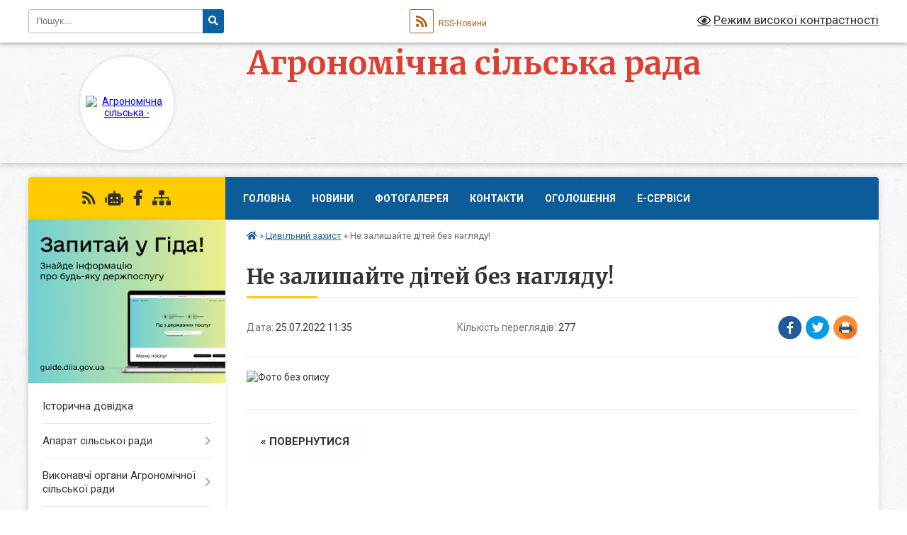

--- FILE ---
content_type: text/html; charset=UTF-8
request_url: https://agronomichna-gromada.gov.ua/news/1658738144/
body_size: 12313
content:
<!DOCTYPE html>
<html lang="uk">
<head>
	<!--[if IE]><meta http-equiv="X-UA-Compatible" content="IE=edge"><![endif]-->
	<meta charset="utf-8">
	<meta name="viewport" content="width=device-width, initial-scale=1">
	<!--[if IE]><script>
		document.createElement('header');
		document.createElement('nav');
		document.createElement('main');
		document.createElement('section');
		document.createElement('article');
		document.createElement('aside');
		document.createElement('footer');
		document.createElement('figure');
		document.createElement('figcaption');
	</script><![endif]-->
	<title>Не залишайте дітей без нагляду! | Агрономічна сільська рада .</title>
	<meta name="description" content="">
	<meta name="keywords" content="Не, залишайте, дітей, без, нагляду!, |, Агрономічна, сільська, рада, .">

	
		<meta property="og:image" content="https://rada.info/upload/users_files/04525998/7e45a49d956eb4e303a7ecb7337b353a.jpg">
	<meta property="og:image:width" content="1755">
	<meta property="og:image:height" content="2481">
			<meta property="og:title" content="Не залишайте дітей без нагляду!">
				<meta property="og:type" content="article">
	<meta property="og:url" content="https://agronomichna-gromada.gov.ua/news/1658738144/">
		
		<link rel="apple-touch-icon" sizes="57x57" href="https://gromada.org.ua/apple-icon-57x57.png">
	<link rel="apple-touch-icon" sizes="60x60" href="https://gromada.org.ua/apple-icon-60x60.png">
	<link rel="apple-touch-icon" sizes="72x72" href="https://gromada.org.ua/apple-icon-72x72.png">
	<link rel="apple-touch-icon" sizes="76x76" href="https://gromada.org.ua/apple-icon-76x76.png">
	<link rel="apple-touch-icon" sizes="114x114" href="https://gromada.org.ua/apple-icon-114x114.png">
	<link rel="apple-touch-icon" sizes="120x120" href="https://gromada.org.ua/apple-icon-120x120.png">
	<link rel="apple-touch-icon" sizes="144x144" href="https://gromada.org.ua/apple-icon-144x144.png">
	<link rel="apple-touch-icon" sizes="152x152" href="https://gromada.org.ua/apple-icon-152x152.png">
	<link rel="apple-touch-icon" sizes="180x180" href="https://gromada.org.ua/apple-icon-180x180.png">
	<link rel="icon" type="image/png" sizes="192x192"  href="https://gromada.org.ua/android-icon-192x192.png">
	<link rel="icon" type="image/png" sizes="32x32" href="https://gromada.org.ua/favicon-32x32.png">
	<link rel="icon" type="image/png" sizes="96x96" href="https://gromada.org.ua/favicon-96x96.png">
	<link rel="icon" type="image/png" sizes="16x16" href="https://gromada.org.ua/favicon-16x16.png">
	<link rel="manifest" href="https://gromada.org.ua/manifest.json">
	<meta name="msapplication-TileColor" content="#ffffff">
	<meta name="msapplication-TileImage" content="https://gromada.org.ua/ms-icon-144x144.png">
	<meta name="theme-color" content="#ffffff">
	
	
		<meta name="robots" content="">
	
	<link rel="preconnect" href="https://fonts.googleapis.com">
	<link rel="preconnect" href="https://fonts.gstatic.com" crossorigin>
	<link href="https://fonts.googleapis.com/css?family=Merriweather:400i,700|Roboto:400,400i,700,700i&amp;subset=cyrillic-ext" rel="stylesheet">

    <link rel="preload" href="https://cdnjs.cloudflare.com/ajax/libs/font-awesome/5.9.0/css/all.min.css" as="style">
	<link rel="stylesheet" href="https://cdnjs.cloudflare.com/ajax/libs/font-awesome/5.9.0/css/all.min.css" integrity="sha512-q3eWabyZPc1XTCmF+8/LuE1ozpg5xxn7iO89yfSOd5/oKvyqLngoNGsx8jq92Y8eXJ/IRxQbEC+FGSYxtk2oiw==" crossorigin="anonymous" referrerpolicy="no-referrer" />
	
	
    <link rel="preload" href="//gromada.org.ua/themes/ukraine/css/styles_vip.css?v=3.38" as="style">
	<link rel="stylesheet" href="//gromada.org.ua/themes/ukraine/css/styles_vip.css?v=3.38">
	
	<link rel="stylesheet" href="//gromada.org.ua/themes/ukraine/css/103138/theme_vip.css?v=1769143429">
	
		<!--[if lt IE 9]>
	<script src="https://oss.maxcdn.com/html5shiv/3.7.2/html5shiv.min.js"></script>
	<script src="https://oss.maxcdn.com/respond/1.4.2/respond.min.js"></script>
	<![endif]-->
	<!--[if gte IE 9]>
	<style type="text/css">
		.gradient { filter: none; }
	</style>
	<![endif]-->

</head>
<body class="">

	<a href="#top_menu" class="skip-link link" aria-label="Перейти до головного меню (Alt+1)" accesskey="1">Перейти до головного меню (Alt+1)</a>
	<a href="#left_menu" class="skip-link link" aria-label="Перейти до бічного меню (Alt+2)" accesskey="2">Перейти до бічного меню (Alt+2)</a>
    <a href="#main_content" class="skip-link link" aria-label="Перейти до головного вмісту (Alt+3)" accesskey="3">Перейти до текстового вмісту (Alt+3)</a>

	

		<div id="all_screen">

						<section class="search_menu">
				<div class="wrap">
					<div class="row">
						<div class="grid-25 fl">
							<form action="https://agronomichna-gromada.gov.ua/search/" class="search">
								<input type="text" name="q" value="" placeholder="Пошук..." aria-label="Введіть пошукову фразу" required>
								<button type="submit" name="search" value="y" aria-label="Натисніть, щоб здійснити пошук"><i class="fa fa-search"></i></button>
							</form>
							<a id="alt_version_eye" href="#" title="Режим високої контрастності" onclick="return set_special('1c795591d891afa3ef67eb726ca0591c503824df');"><i class="far fa-eye"></i></a>
						</div>
						<div class="grid-75">
							<div class="row">
								<div class="grid-25" style="padding-top: 13px;">
									<div id="google_translate_element"></div>
								</div>
								<div class="grid-25" style="padding-top: 13px;">
									<a href="https://gromada.org.ua/rss/103138/" class="rss" title="RSS-стрічка"><span><i class="fa fa-rss"></i></span> RSS-Новини</a>
								</div>
								<div class="grid-50 alt_version_block">

									<div class="alt_version">
										<a href="#" class="set_special_version" onclick="return set_special('1c795591d891afa3ef67eb726ca0591c503824df');"><i class="far fa-eye"></i> Режим високої контрастності</a>
									</div>

								</div>
								<div class="clearfix"></div>
							</div>
						</div>
						<div class="clearfix"></div>
					</div>
				</div>
			</section>
			
			<header>
				<div class="wrap">
					<div class="row">

						<div class="grid-25 logo fl">
							<a href="https://agronomichna-gromada.gov.ua/" id="logo" class="form_2">
								<img src="https://rada.info/upload/users_files/04525998/gerb/iC_1.png" alt="Агрономічна сільська - ">
							</a>
						</div>
						<div class="grid-75 title fr">
							<div class="slogan_1">Агрономічна сільська рада</div>
							<div class="slogan_2">.</div>
						</div>
						<div class="clearfix"></div>

					</div>
					
										
				</div>
			</header>

			<div class="wrap">
				<section class="middle_block">

					<div class="row">
						<div class="grid-75 fr">
							<nav class="main_menu" id="top_menu">
								<ul>
																		<li class="">
										<a href="https://agronomichna-gromada.gov.ua/main/">Головна</a>
																													</li>
																		<li class="">
										<a href="https://agronomichna-gromada.gov.ua/news/">Новини</a>
																													</li>
																		<li class="">
										<a href="https://agronomichna-gromada.gov.ua/photo/">Фотогалерея</a>
																													</li>
																		<li class="">
										<a href="https://agronomichna-gromada.gov.ua/feedback/">Контакти</a>
																													</li>
																		<li class="">
										<a href="https://agronomichna-gromada.gov.ua/kartka-gromadi-09-50-09-23-12-2020/">Оголошення</a>
																													</li>
																		<li class="">
										<a href="https://agronomichna-gromada.gov.ua/eservisi-13-13-59-16-01-2021/">Е-Сервіси</a>
																													</li>
																										</ul>

								<button class="menu-button" id="open-button" tabindex="-1"><i class="fas fa-bars"></i> Меню сайту</button>

							</nav>
							
							<div class="clearfix"></div>

														<section class="bread_crumbs">
								<div xmlns:v="http://rdf.data-vocabulary.org/#"><a href="https://agronomichna-gromada.gov.ua/" title="Головна сторінка"><i class="fas fa-home"></i></a> &raquo; <a href="https://agronomichna-gromada.gov.ua/civilnij-zahist-10-51-47-25-02-2021/" aria-current="page">Цивільний захист</a>  &raquo; <span>Не залишайте дітей без нагляду!</span></div>
							</section>
							
							<main id="main_content">

																											<h1>Не залишайте дітей без нагляду!</h1>


<div class="row">
	<div class="grid-30 one_news_date">
		Дата: <span>25.07.2022 11:35</span>
	</div>
	<div class="grid-30 one_news_count">
		Кількість переглядів: <span>277</span>
	</div>
		<div class="grid-30 one_news_socials">
		<button class="social_share" data-type="fb" aria-label="Поширити у Фейсбук"><img src="//gromada.org.ua/themes/ukraine/img/share/fb.png" alt="Іконка Facebook"></button>
		<button class="social_share" data-type="tw" aria-label="Поширити в Tweitter"><img src="//gromada.org.ua/themes/ukraine/img/share/tw.png" alt="Іконка Twitter"></button>
		<button class="print_btn" onclick="window.print();" aria-label="Надрукувати статтю"><img src="//gromada.org.ua/themes/ukraine/img/share/print.png" alt="Значок принтера"></button>
	</div>
		<div class="clearfix"></div>
</div>

<hr>

<p><img alt="Фото без опису"  alt="" src="https://rada.info/upload/users_files/04525998/7e45a49d956eb4e303a7ecb7337b353a.jpg" /></p>
<div class="clearfix"></div>

<hr>



<p><a href="https://agronomichna-gromada.gov.ua/civilnij-zahist-10-51-47-25-02-2021/" class="btn btn-grey">&laquo; повернутися</a></p>																	
							</main>
						</div>
						<div class="grid-25 fl">

							<div class="project_name">
								<a href="https://gromada.org.ua/rss/103138/" rel="nofollow" target="_blank" title="RSS-стрічка новин сайту"><i class="fas fa-rss"></i></a>
																<a href="https://agronomichna-gromada.gov.ua/feedback/#chat_bot" title="Наша громада в смартфоні"><i class="fas fa-robot"></i></a>
																																<a href="https://www.facebook.com/%D0%90%D0%B3%D1%80%D0%BE%D0%BD%D0%BE%D0%BC%D1%96%D1%87%D0%BD%D0%B0-%D1%81%D1%96%D0%BB%D1%8C%D1%81%D1%8C%D0%BA%D0%B0-%D1%80%D0%B0%D0%B4%D0%B0-104034061884000" rel="nofollow" target="_blank" title="Приєднуйтесь до нас у Facebook"><i class="fab fa-facebook-f"></i></a>																								<a href="https://agronomichna-gromada.gov.ua/sitemap/" title="Мапа сайту"><i class="fas fa-sitemap"></i></a>
							</div>
														<aside class="left_sidebar">
							
																<div class="diia_guide">
									<a href="https://guide.diia.gov.ua/" rel="nofollow" target="_blank" title="Посилання на Гіда з державних послуг"><img src="https://gromada.org.ua/upload/diia_guide.jpg" alt="Гід державних послуг"></a>
								</div>
								
																<nav class="sidebar_menu" id="left_menu">
									<ul>
																				<li class="">
											<a href="https://agronomichna-gromada.gov.ua/istorichna-dovidka-21-27-15-08-12-2020/">Історична довідка</a>
																																</li>
																				<li class=" has-sub">
											<a href="https://agronomichna-gromada.gov.ua/aparat-silskoi-radi-14-15-09-04-01-2021/">Апарат сільської ради</a>
																						<button onclick="return show_next_level(this);" aria-label="Показати підменю"></button>
																																	<i class="fa fa-chevron-right"></i>
											<ul>
																								<li class="">
													<a href="https://agronomichna-gromada.gov.ua/silskij-golova-15-02-05-04-01-2021/">Сільський голова</a>
																																						</li>
																								<li class="">
													<a href="https://agronomichna-gromada.gov.ua/zastupnik-silskogo-golovi-15-02-30-04-01-2021/">Заступник сільського голови</a>
																																						</li>
																								<li class="">
													<a href="https://agronomichna-gromada.gov.ua/kerujucha-spravami-vikonavchogo-komitetu-15-03-44-04-01-2021/">Керуюча справами виконавчого комітету</a>
																																						</li>
																								<li class="">
													<a href="https://agronomichna-gromada.gov.ua/sekretar-15-03-59-04-01-2021/">Секретар</a>
																																						</li>
																								<li class="">
													<a href="https://agronomichna-gromada.gov.ua/viddil-zvitnosti-ta-kontrolju-21-51-40-11-08-2021/">Відділ звітності та контролю</a>
																																						</li>
																								<li class="">
													<a href="https://agronomichna-gromada.gov.ua/juridichnij-viddil-12-09-21-21-09-2021/">Відділ юридичного та організаційного забезпечення</a>
																																						</li>
																								<li class="">
													<a href="https://agronomichna-gromada.gov.ua/viddil-komunalnoi-vlasnosti-ta-zemelnih-vidnosin-15-29-22-15-09-2021/">Земельний відділ</a>
																																						</li>
																								<li class="">
													<a href="https://agronomichna-gromada.gov.ua/viddil-organizacijnogo-ta-informacijnogo-zabezpechennya-13-41-33-24-09-2021/">Сектор інформаційної роботи</a>
																																						</li>
																																			</ul>
																					</li>
																				<li class=" has-sub">
											<a href="https://agronomichna-gromada.gov.ua/vikonavchi-organi-agronomichnoi-silskoi-radi-10-32-23-08-02-2021/">Виконавчі органи Агрономічної сільської ради</a>
																						<button onclick="return show_next_level(this);" aria-label="Показати підменю"></button>
																																	<i class="fa fa-chevron-right"></i>
											<ul>
																								<li class=" has-sub">
													<a href="https://agronomichna-gromada.gov.ua/centr-nadannya-socialnih-poslug-agronomichnoi-silskoi-radi-16-41-42-01-04-2021/">Центр надання соціальних послуг Агрономічної сільської ради</a>
																										<button onclick="return show_next_level(this);" aria-label="Показати підменю"></button>
																																							<i class="fa fa-chevron-right"></i>
													<ul>
																												<li><a href="https://agronomichna-gromada.gov.ua/viddilennya-socialnogo-obslugovuvannya-vdoma-cnsp-10-23-22-06-04-2021/">Відділення соціального обслуговування вдома ЦНСП</a></li>
																												<li><a href="https://agronomichna-gromada.gov.ua/viddilennya-socialnoi-roboti-u-gromadi-centru-nadannya-socialnih-poslug-agronomichnoi-silskoi-radi-13-47-20-08-04-2021/">Відділення соціальної роботи у громаді Центру надання соціальних послуг Агрономічної сільської ради</a></li>
																																									</ul>
																									</li>
																								<li class="">
													<a href="https://agronomichna-gromada.gov.ua/viddil-zhitlovokomunalnogo-gospodarstva-transportu-ta-blagoustroju-20-36-17-02-07-2021/">Відділ житлово-комунального господарства, транспорту та благоустрою</a>
																																						</li>
																								<li class="">
													<a href="https://agronomichna-gromada.gov.ua/sluzhba-u-spravah-ditej-11-18-42-19-05-2021/">Служба у справах дітей</a>
																																						</li>
																								<li class="">
													<a href="https://agronomichna-gromada.gov.ua/finansovij-viddil-23-29-20-12-09-2021/">Фінансовий відділ</a>
																																						</li>
																								<li class=" has-sub">
													<a href="https://agronomichna-gromada.gov.ua/viddil-osviti-molodi-sportu-kulturi-ta-turizmu-agronomichnoi-silskoi-radi-23-38-56-12-09-2021/">Відділ освіти, молоді, спорту, культури та туризму Агрономічної сільської ради</a>
																										<button onclick="return show_next_level(this);" aria-label="Показати підменю"></button>
																																							<i class="fa fa-chevron-right"></i>
													<ul>
																												<li><a href="https://agronomichna-gromada.gov.ua/centr-kulturi-ta-dozvillya-agronomichnoi-silskoi-radi-10-52-09-30-09-2021/">Центр культури та дозвілля Агрономічної сільської ради</a></li>
																																									</ul>
																									</li>
																								<li class="">
													<a href="https://agronomichna-gromada.gov.ua/viddil-arhitekturi-ta-prostorovogo-rozvitku-11-58-42-21-09-2021/">Відділ архітектури та просторового розвитку</a>
																																						</li>
																								<li class="">
													<a href="https://agronomichna-gromada.gov.ua/viddil-socialnogo-zahistu-naselennya-praci-ta-ohoroni-zdorov’ya-10-32-06-30-09-2021/">Відділ соціального захисту населення, праці та охорони здоров’я</a>
																																						</li>
																																			</ul>
																					</li>
																				<li class="">
											<a href="https://agronomichna-gromada.gov.ua/deputati-13-51-22-04-12-2020/">Депутати</a>
																																</li>
																				<li class="">
											<a href="https://agronomichna-gromada.gov.ua/vikonavchij-komitet-14-01-45-04-12-2020/">Виконавчий комітет</a>
																																</li>
																				<li class=" has-sub">
											<a href="https://agronomichna-gromada.gov.ua/centr-nadannya-administrativnih-poslug-15-08-26-04-01-2021/">Центр надання адміністративних послуг</a>
																						<button onclick="return show_next_level(this);" aria-label="Показати підменю"></button>
																																	<i class="fa fa-chevron-right"></i>
											<ul>
																								<li class="">
													<a href="https://agronomichna-gromada.gov.ua/polozhennya-pro-centr-nadannya-administrativnih-poslug-13-41-28-05-02-2021/">Положення про Центр надання адміністративних послуг</a>
																																						</li>
																								<li class="">
													<a href="https://agronomichna-gromada.gov.ua/reglament-centru-nadannya-administrativnih-poslug-14-01-30-05-02-2021/">Регламент Центру надання адміністративних послуг</a>
																																						</li>
																																			</ul>
																					</li>
																				<li class=" has-sub">
											<a href="https://agronomichna-gromada.gov.ua/komunalne-pidpriemstvo-bohonichanka-16-39-48-31-03-2025/">Комунальне підприємство "Бохоничанка"</a>
																						<button onclick="return show_next_level(this);" aria-label="Показати підменю"></button>
																																	<i class="fa fa-chevron-right"></i>
											<ul>
																								<li class="">
													<a href="https://agronomichna-gromada.gov.ua/dokumenti-komunalnogo-pidpriemstva-17-08-23-03-04-2025/">Документи комунального підприємства</a>
																																						</li>
																																			</ul>
																					</li>
																				<li class=" has-sub">
											<a href="https://agronomichna-gromada.gov.ua/arhiv-dokumentiv-23-44-15-05-12-2020/">Архів документів по 2020 рік</a>
																						<button onclick="return show_next_level(this);" aria-label="Показати підменю"></button>
																																	<i class="fa fa-chevron-right"></i>
											<ul>
																								<li class="">
													<a href="https://agronomichna-gromada.gov.ua/rishennya-sesii-7go-sklikannya-23-44-52-05-12-2020/">Рішення сесії 7-го скликання</a>
																																						</li>
																								<li class="">
													<a href="https://agronomichna-gromada.gov.ua/rishennya-8go-sklikannya-17-03-13-17-06-2021/">Рішення сесії 8-го скликання</a>
																																						</li>
																																			</ul>
																					</li>
																				<li class="">
											<a href="https://agronomichna-gromada.gov.ua/vibori-12-59-32-06-01-2021/">Вибори</a>
																																</li>
																				<li class="">
											<a href="https://agronomichna-gromada.gov.ua/docs/">Офіційні документи</a>
																																</li>
																				<li class="">
											<a href="https://agronomichna-gromada.gov.ua/vijskovij-oblik-22-01-07-08-01-2021/">Військовий облік</a>
																																</li>
																				<li class="active">
											<a href="https://agronomichna-gromada.gov.ua/civilnij-zahist-10-51-47-25-02-2021/">Цивільний захист</a>
																																</li>
																				<li class="">
											<a href="https://agronomichna-gromada.gov.ua/vidpovidi-na-elektronni-peticii-15-13-01-15-02-2021/">Відповіді на електронні петиції</a>
																																</li>
																				<li class=" has-sub">
											<a href="https://agronomichna-gromada.gov.ua/podilska-zorya-16-36-41-25-02-2021/">Подільська Зоря</a>
																						<button onclick="return show_next_level(this);" aria-label="Показати підменю"></button>
																																	<i class="fa fa-chevron-right"></i>
											<ul>
																								<li class="">
													<a href="https://agronomichna-gromada.gov.ua/vipusk-№8-vid-25022021-r-16-49-48-25-02-2021/">Випуск №8 від 25.02.2021 р.</a>
																																						</li>
																								<li class="">
													<a href="https://agronomichna-gromada.gov.ua/vipusk-№9-vid-04032021r-12-26-51-05-03-2021/">Випуск №9 від 04.03.2021р.</a>
																																						</li>
																								<li class="">
													<a href="https://agronomichna-gromada.gov.ua/vipusk-№10-vid-11032021-r-09-16-33-02-04-2021/">Випуск №10 від 11.03.2021 р.</a>
																																						</li>
																								<li class="">
													<a href="https://agronomichna-gromada.gov.ua/vipusk-№11-vid-1803221-r-12-25-16-19-03-2021/">Випуск №11 від 18.03.221 р.</a>
																																						</li>
																								<li class="">
													<a href="https://agronomichna-gromada.gov.ua/vipusk-№12-16-48-52-01-04-2021/">Випуск №12 від 25.03.2021 р.</a>
																																						</li>
																								<li class="">
													<a href="https://agronomichna-gromada.gov.ua/vipusk-№13-vid-01042021-r-16-59-45-01-04-2021/">Випуск №13 від 01.04.2021 р.</a>
																																						</li>
																								<li class="">
													<a href="https://agronomichna-gromada.gov.ua/vipusk-№14-vid-08042021-r-10-44-06-08-04-2021/">Випуск №14 від 08.04.2021 р.</a>
																																						</li>
																								<li class="">
													<a href="https://agronomichna-gromada.gov.ua/vipusk-№15-vid-15042021-r-14-02-19-15-04-2021/">Випуск №15 від 15.04.2021 р.</a>
																																						</li>
																								<li class="">
													<a href="https://agronomichna-gromada.gov.ua/vipusk-№16-vid-22042021-r-20-11-42-23-04-2021/">Випуск №16 від 22.04.2021 р.</a>
																																						</li>
																								<li class="">
													<a href="https://agronomichna-gromada.gov.ua/vipusk-№17-vid-29042021-r-15-00-51-29-04-2021/">Випуск №17 від 29.04.2021 р.</a>
																																						</li>
																								<li class="">
													<a href="https://agronomichna-gromada.gov.ua/vipusk-№18-vid-06052021-r-14-41-24-06-05-2021/">Випуск №18 від 06.05.2021 р.</a>
																																						</li>
																								<li class="">
													<a href="https://agronomichna-gromada.gov.ua/vipusk-№19-vid-13052021-r-09-59-21-13-05-2021/">Випуск №19 від 13.05.2021 р.</a>
																																						</li>
																								<li class="">
													<a href="https://agronomichna-gromada.gov.ua/vipusk-№20-vid-20-travnya-2021-r-20-22-49-30-05-2021/">Випуск №20 від 20 травня 2021 р.</a>
																																						</li>
																								<li class="">
													<a href="https://agronomichna-gromada.gov.ua/vipusk-№21-vid-27-travnya-2021-r-20-31-12-30-05-2021/">Випуск №21 від 27 травня 2021 р.</a>
																																						</li>
																								<li class="">
													<a href="https://agronomichna-gromada.gov.ua/vipusk-№22-vid-03062021-r-19-53-26-03-06-2021/">Випуск №22 від 03.06.2021 р.</a>
																																						</li>
																								<li class="">
													<a href="https://agronomichna-gromada.gov.ua/vipusk-№23-vid-10062021-r-14-37-31-10-06-2021/">Випуск №23 від 10.06.2021 р.</a>
																																						</li>
																								<li class="">
													<a href="https://agronomichna-gromada.gov.ua/vipusk-№24-vid-17062021-r-14-25-55-17-06-2021/">Випуск №24 від 17.06.2021 р.</a>
																																						</li>
																								<li class="">
													<a href="https://agronomichna-gromada.gov.ua/vipusk-№26-vid-01072021-r-09-19-19-02-07-2021/">Випуск №26 від 01.07.2021 р.</a>
																																						</li>
																																			</ul>
																					</li>
																				<li class="">
											<a href="https://agronomichna-gromada.gov.ua/go-agronomichne-bez-korupciigromadskij-kontrol-14-13-41-15-03-2021/">ГО "АГРОНОМІЧНЕ БЕЗ КОРУПЦІЇ.ГРОМАДСЬКИЙ КОНТРОЛЬ"</a>
																																</li>
																				<li class="">
											<a href="https://agronomichna-gromada.gov.ua/konkurs-na-vakantni-posadi-11-13-04-02-03-2021/">Вакансії</a>
																																</li>
																				<li class=" has-sub">
											<a href="https://agronomichna-gromada.gov.ua/regulyatorna-politika-20-05-01-23-04-2021/">Регуляторна діяльність</a>
																						<button onclick="return show_next_level(this);" aria-label="Показати підменю"></button>
																																	<i class="fa fa-chevron-right"></i>
											<ul>
																								<li class="">
													<a href="https://agronomichna-gromada.gov.ua/podatki-i-zbori-11-45-55-26-04-2021/">Податки і збори</a>
																																						</li>
																								<li class="">
													<a href="https://agronomichna-gromada.gov.ua/regulyatorni-akti-11-46-35-26-04-2021/">Регуляторні акти</a>
																																						</li>
																								<li class=" has-sub">
													<a href="https://agronomichna-gromada.gov.ua/plan-diyalnosti-z-pidgotovki-regulyatornih-aktiv-15-10-44-12-05-2022/">План діяльності з підготовки регуляторних актів</a>
																										<button onclick="return show_next_level(this);" aria-label="Показати підменю"></button>
																																							<i class="fa fa-chevron-right"></i>
													<ul>
																												<li><a href="https://agronomichna-gromada.gov.ua/2021-rik-15-14-55-12-05-2022/">2021 рік</a></li>
																												<li><a href="https://agronomichna-gromada.gov.ua/2022-rik-15-17-22-12-05-2022/">2022 рік</a></li>
																																									</ul>
																									</li>
																								<li class="">
													<a href="https://agronomichna-gromada.gov.ua/povidomlennya-pro-opriljudnennya-proektiv-regulyatornih-aktiv-15-40-13-12-05-2022/">Повідомлення про оприлюднення проектів регуляторних актів</a>
																																						</li>
																								<li class="">
													<a href="https://agronomichna-gromada.gov.ua/perelik-dijuchih-regulyatornih-aktiv-15-41-22-12-05-2022/">Перелік діючих регуляторних актів</a>
																																						</li>
																								<li class="">
													<a href="https://agronomichna-gromada.gov.ua/strukturnij-pidrozdil-yakij-vikonue-funkcii-schodo-zdijsnennya-derzhavnoi-regulyatornoi-politiki-11-19-08-17-05-2022/">Структурний підрозділ, який виконує функції щодо здійснення державної регуляторної політики</a>
																																						</li>
																								<li class="">
													<a href="https://agronomichna-gromada.gov.ua/informaciya-pro-zdijsnennya-regulyatornoi-diyalnosti-analitichni-materiali-11-23-18-17-05-2022/">Інформація про здійснення регуляторної діяльності, аналітичні матеріали</a>
																																						</li>
																								<li class="">
													<a href="https://agronomichna-gromada.gov.ua/proekti-regulyatornih-aktiv-analizi-regulyatornogo-vplivu-11-29-15-17-05-2022/">Проєкти регуляторних актів, аналізи регуляторного впливу</a>
																																						</li>
																																			</ul>
																					</li>
																				<li class=" has-sub">
											<a href="https://agronomichna-gromada.gov.ua/postijni-komisii-agronomichnoi-silskoi-radi-14-43-37-21-04-2021/">Постійні комісії Агрономічної сільської ради</a>
																						<button onclick="return show_next_level(this);" aria-label="Показати підменю"></button>
																																	<i class="fa fa-chevron-right"></i>
											<ul>
																								<li class=" has-sub">
													<a href="https://agronomichna-gromada.gov.ua/z-pitan-planuvannya-finansiv-bjudzhetu-ta-socialnoekonomichnogo-rozvitku-14-44-46-21-04-2021/">З питань планування, фінансів, бюджету та соціально-економічного розвитку</a>
																										<button onclick="return show_next_level(this);" aria-label="Показати підменю"></button>
																																							<i class="fa fa-chevron-right"></i>
													<ul>
																												<li><a href="https://agronomichna-gromada.gov.ua/protokoli-komisii-12-35-45-22-07-2021/">Протоколи комісії</a></li>
																																									</ul>
																									</li>
																								<li class=" has-sub">
													<a href="https://agronomichna-gromada.gov.ua/z-gumanitarnih-pitan-osviti-kulturi-sportu-duhovnogo-rozvitku-molodizhnoi-politiki-ohoroni-zdorov’ya-materinstva-ditinstva-ta-socialnogo-z-14-45-27-21/">З гуманітарних питань: освіти, культури, спорту, духовного розвитку, молодіжної політики, охорони здоров’я, материнства, дитинства та соціального захисту населення</a>
																										<button onclick="return show_next_level(this);" aria-label="Показати підменю"></button>
																																							<i class="fa fa-chevron-right"></i>
													<ul>
																												<li><a href="https://agronomichna-gromada.gov.ua/protokoli-komisii-15-56-07-29-06-2021/">Протоколи комісії</a></li>
																																									</ul>
																									</li>
																								<li class=" has-sub">
													<a href="https://agronomichna-gromada.gov.ua/z-pitan-prav-ljudini-zakonnosti-deputatskoi-diyalnosti-etiki-ta-reglamentu-radi-14-46-10-21-04-2021/">З питань прав людини, законності депутатської діяльності, етики та регламенту ради</a>
																										<button onclick="return show_next_level(this);" aria-label="Показати підменю"></button>
																																							<i class="fa fa-chevron-right"></i>
													<ul>
																												<li><a href="https://agronomichna-gromada.gov.ua/protokoli-komisii-16-12-08-29-06-2021/">Протоколи комісії</a></li>
																																									</ul>
																									</li>
																								<li class=" has-sub">
													<a href="https://agronomichna-gromada.gov.ua/z-pitan-zemelnih-vidnosin-prirodokoristuvannya-planuvannya-teritorij-budivnictva-arhitekturi-blagoustroju-zhitlovokomunalnogo-gospodarstva-t-14-47-47-/">З питань земельних відносин, природокористування, планування територій, будівництва, архітектури, благоустрою, житлово-комунального господарства, транспорту та комунальної власності</a>
																										<button onclick="return show_next_level(this);" aria-label="Показати підменю"></button>
																																							<i class="fa fa-chevron-right"></i>
													<ul>
																												<li><a href="https://agronomichna-gromada.gov.ua/protokoli-komisii-17-12-06-29-06-2021/">Протоколи комісії</a></li>
																																									</ul>
																									</li>
																																			</ul>
																					</li>
																				<li class="">
											<a href="https://agronomichna-gromada.gov.ua/generalnij-plan-09-45-01-28-07-2021/">Генеральний план</a>
																																</li>
																				<li class=" has-sub">
											<a href="https://agronomichna-gromada.gov.ua/strategiya-gromadi-21-58-25-14-07-2021/">Стратегія громади</a>
																						<button onclick="return show_next_level(this);" aria-label="Показати підменю"></button>
																																	<i class="fa fa-chevron-right"></i>
											<ul>
																								<li class="">
													<a href="https://agronomichna-gromada.gov.ua/tehnichni-zavdannya-12-44-51-16-09-2021/">Технічні завдання до Плану реалізації Стратегії розвитку Агрономічної ТГ на 2022-2024 роки</a>
																																						</li>
																																			</ul>
																					</li>
																				<li class=" has-sub">
											<a href="https://agronomichna-gromada.gov.ua/bjudzhet-15-34-39-02-09-2021/">Бюджет</a>
																						<button onclick="return show_next_level(this);" aria-label="Показати підменю"></button>
																																	<i class="fa fa-chevron-right"></i>
											<ul>
																								<li class="">
													<a href="https://agronomichna-gromada.gov.ua/bjudzhet-2021-rik-14-11-52-11-05-2022/">Бюджет 2021 рік</a>
																																						</li>
																								<li class="">
													<a href="https://agronomichna-gromada.gov.ua/vikonannya-bjudzhetu-za-2022-rik-17-00-24-05-05-2022/">Бюджет 2022 рік</a>
																																						</li>
																								<li class=" has-sub">
													<a href="https://agronomichna-gromada.gov.ua/bjudzhet-2023-15-20-34-19-12-2022/">Бюджет 2023</a>
																										<button onclick="return show_next_level(this);" aria-label="Показати підменю"></button>
																																							<i class="fa fa-chevron-right"></i>
													<ul>
																												<li><a href="https://agronomichna-gromada.gov.ua/pasporti-bjudzhetnih-program-09-06-53-31-01-2023/">Паспорти бюджетних програм</a></li>
																												<li><a href="https://agronomichna-gromada.gov.ua/bjudzhetni-zapiti-2023-15-21-18-19-12-2022/">Бюджетні запити 2023</a></li>
																																									</ul>
																									</li>
																								<li class=" has-sub">
													<a href="https://agronomichna-gromada.gov.ua/bjudzhet-2024-12-14-58-03-01-2024/">Бюджет 2024</a>
																										<button onclick="return show_next_level(this);" aria-label="Показати підменю"></button>
																																							<i class="fa fa-chevron-right"></i>
													<ul>
																												<li><a href="https://agronomichna-gromada.gov.ua/bjudzhetni-zapiti-2024-12-54-28-03-01-2024/">Бюджетні запити 2024</a></li>
																												<li><a href="https://agronomichna-gromada.gov.ua/pasporti-bjudzhetnih-program-10-56-26-15-02-2024/">Паспорти бюджетних програм</a></li>
																												<li><a href="https://agronomichna-gromada.gov.ua/bjudzhet-2025-15-15-14-27-01-2025/">Бюджет 2025</a></li>
																																									</ul>
																									</li>
																								<li class=" has-sub">
													<a href="https://agronomichna-gromada.gov.ua/2025-rik-15-41-07-27-01-2025/">Бюджет 2025 рік</a>
																										<button onclick="return show_next_level(this);" aria-label="Показати підменю"></button>
																																							<i class="fa fa-chevron-right"></i>
													<ul>
																												<li><a href="https://agronomichna-gromada.gov.ua/bjudzhetni-zapiti-2025-15-11-25-14-03-2025/">Бюджетні запити 2025</a></li>
																												<li><a href="https://agronomichna-gromada.gov.ua/pasporti-bjudzhetnih-program-2025-15-11-57-14-03-2025/">Паспорти бюджетних програм 2025</a></li>
																																									</ul>
																									</li>
																								<li class=" has-sub">
													<a href="https://agronomichna-gromada.gov.ua/bjudzhet-2026-16-41-17-17-11-2025/">Бюджет 2026</a>
																										<button onclick="return show_next_level(this);" aria-label="Показати підменю"></button>
																																							<i class="fa fa-chevron-right"></i>
													<ul>
																												<li><a href="https://agronomichna-gromada.gov.ua/prognoz-bjudzhetu-20262028-15-42-47-15-12-2025/">Прогноз бюджету 2026-2028</a></li>
																												<li><a href="https://agronomichna-gromada.gov.ua/pasporti-bjudzhetnih-program-2026-15-43-21-15-12-2025/">Паспорти бюджетних програм 2026</a></li>
																												<li><a href="https://agronomichna-gromada.gov.ua/bjudzhetni-zapiti-2026-09-44-06-02-12-2025/">Бюджетні запити 2026</a></li>
																																									</ul>
																									</li>
																																			</ul>
																					</li>
																				<li class="">
											<a href="https://agronomichna-gromada.gov.ua/onlajntranslyacii-zasidan-sesij-12-40-53-25-01-2022/">Онлайн-трансляції засідань сесій та комісій</a>
																																</li>
																				<li class="">
											<a href="https://agronomichna-gromada.gov.ua/kolektivni-dogovori-11-41-49-21-02-2022/">Колективні договори</a>
																																</li>
																				<li class="">
											<a href="https://agronomichna-gromada.gov.ua/komisiya-z-pokraschennya-poslug-centralizovanogo-vodopostachannya-ta-vodovidvedennya-na-teritorii-agronomichnoi-silskoi-radi-17-19-29-12-01-2022/">Комісія з покращення послуг централізованого водопостачання та водовідведення на території Агрономічної сільської ради</a>
																																</li>
																				<li class="">
											<a href="https://agronomichna-gromada.gov.ua/zapobigannya-ta-protidiya-domashnomu-nasilstvu-14-48-47-24-01-2023/">Запобігання та протидія домашньому насильству</a>
																																</li>
																				<li class="">
											<a href="https://agronomichna-gromada.gov.ua/informaciya-dlya-vpo-10-51-59-09-08-2023/">Інформація для ВПО</a>
																																</li>
																				<li class="">
											<a href="https://agronomichna-gromada.gov.ua/mistobudivna-diyalnist-11-14-17-15-11-2023/">Містобудівна діяльність</a>
																																</li>
																				<li class="">
											<a href="https://agronomichna-gromada.gov.ua/evidnovlennya-11-49-30-15-08-2025/">єВідновлення</a>
																																</li>
																				<li class="">
											<a href="https://agronomichna-gromada.gov.ua/turistichni-rodzinki-gromadi-10-39-45-03-04-2024/">Цікаві туристичні місця в громаді</a>
																																</li>
																				<li class="">
											<a href="https://agronomichna-gromada.gov.ua/voni-zaginuli-za-ukrainu-12-29-41-26-03-2024/">Вони загинули за Україну</a>
																																</li>
																				<li class=" has-sub">
											<a href="https://agronomichna-gromada.gov.ua/gromadskij-bjudzhet-20-36-03-22-05-2025/">Громадський бюджет</a>
																						<button onclick="return show_next_level(this);" aria-label="Показати підменю"></button>
																																	<i class="fa fa-chevron-right"></i>
											<ul>
																								<li class="">
													<a href="https://agronomichna-gromada.gov.ua/normativna-baza-21-15-37-22-05-2025/">Нормативна база</a>
																																						</li>
																								<li class="">
													<a href="https://agronomichna-gromada.gov.ua/etapi-gromadskogo-bjudzhetu-21-39-15-22-05-2025/">Етапи Громадського бюджету</a>
																																						</li>
																								<li class="">
													<a href="https://agronomichna-gromada.gov.ua/parametri-gromadskogo-bjudzhetu-21-40-16-22-05-2025/">Параметри Громадського бюджету</a>
																																						</li>
																								<li class="">
													<a href="https://agronomichna-gromada.gov.ua/komisiya-z-pitan-gromadskogo-bjudzhetu-21-58-31-22-05-2025/">Комісія з питань Громадського бюджету</a>
																																						</li>
																								<li class="">
													<a href="https://agronomichna-gromada.gov.ua/punkt-suprovodu-gromadskogo-bjudzhetu-22-02-30-22-05-2025/">Пункт супроводу громадського бюджету</a>
																																						</li>
																								<li class="">
													<a href="https://agronomichna-gromada.gov.ua/poryadok-pidgotovki-proektiv-22-16-26-22-05-2025/">Порядок підготовки проєктів</a>
																																						</li>
																								<li class="">
													<a href="https://agronomichna-gromada.gov.ua/proekti-yaki-dopuscheno-do-golosuvannya-22-04-45-22-05-2025/">Проєкти, які допущено до голосування</a>
																																						</li>
																								<li class="">
													<a href="https://agronomichna-gromada.gov.ua/novini-22-05-01-22-05-2025/">Новини</a>
																																						</li>
																																			</ul>
																					</li>
																				<li class="">
											<a href="https://agronomichna-gromada.gov.ua/go-yavir-12-57-36-02-01-2024/">ГО "ЯВІР"</a>
																																</li>
																				<li class="">
											<a href="https://agronomichna-gromada.gov.ua/legendi-nashogo-kraju-16-56-44-28-01-2025/">Легенди нашого краю</a>
																																</li>
																													</ul>
								</nav>

																	<div class="petition_block">

	<div class="petition_title">Публічні закупівлі</div>

		<p><a href="https://agronomichna-gromada.gov.ua/prozorro/" title="Прозорро - публічні закупівлі"><img src="//gromada.org.ua/themes/ukraine/img/prozorro_logo.png?v=2025" alt="Банер Прозорро"></a></p>
	
		<p><a href="https://agronomichna-gromada.gov.ua/openbudget/" title="Відкритий бюджет - структура річного бюджету громади"><img src="//gromada.org.ua/themes/ukraine/img/openbudget_logo.png?v=2025" alt="OpenBudget - логотип"></a></p>
	
	
</div>								
																	<div class="petition_block">
	
	<div class="petition_title">Особистий кабінет користувача</div>

		<div class="alert alert-warning">
		Ви не авторизовані. Для того, щоб мати змогу створювати або підтримувати петиції<br>
		<a href="#auth_petition" class="open-popup add_petition btn btn-yellow btn-small btn-block" style="margin-top: 10px;"><i class="fa fa-user"></i> авторизуйтесь</a>
	</div>
		
			<div class="petition_title">Система петицій</div>
		
					<div class="none_petition">Немає петицій, за які можна голосувати</div>
							<p style="margin-bottom: 10px;"><a href="https://agronomichna-gromada.gov.ua/all_petitions/" class="btn btn-grey btn-small btn-block"><i class="fas fa-clipboard-list"></i> Всі петиції (23)</a></p>
				
		
	
</div>
								
								
								
								
																<div id="banner_block">

									<p><a rel="nofollow" href="https://www.president.gov.ua/" target="_blank"><img alt="Фото без опису" src="https://rada.info/upload/users_files/04525998/c716f2e7ff6291d3c770a81f833efd46.jpg" style="width: 264px; height: 149px; float: left; margin: 1px; border-width: 1px; border-style: solid;" /></a></p>

<p>&nbsp;</p>

<p>&nbsp;</p>

<p>&nbsp;</p>

<p>&nbsp;</p>

<p>&nbsp;</p>

<p><a rel="nofollow" href="https://www.kmu.gov.ua/" target="_blank"><img alt="Фото без опису" src="https://rada.info/upload/users_files/04525998/1dbde87ab581a555d7560201800e4174.jpg" style="float: left; width: 264px; height: 126px; margin: 1px; border-width: 1px; border-style: solid;" /></a></p>

<p>&nbsp;</p>

<p>&nbsp;</p>

<p>&nbsp;</p>

<p>&nbsp;</p>

<p><a rel="nofollow" href="http://www.auc.org.ua/" target="_blank"><img alt="Фото без опису" src="https://rada.info/upload/users_files/04525998/201b44047e83e5163b3f8988ca5ec2d1.jpg" style="float: left; width: 264px; height: 148px; margin: 0px;" /></a></p>

<p>&nbsp;</p>

<p>&nbsp;</p>

<p>&nbsp;</p>

<p>&nbsp;</p>

<p>&nbsp;</p>

<p><a rel="nofollow" href="https://moz.gov.ua/" target="_blank"><img alt="Фото без опису" src="https://rada.info/upload/users_files/04525998/6eeff765997d5c67b35fa5f8666c75aa.png" style="float: left; width: 264px; height: 139px; margin: 1px; border-width: 1px; border-style: solid;" /></a></p>

<p>&nbsp;</p>

<p>&nbsp;</p>

<p>&nbsp;</p>

<p>&nbsp;</p>

<p>&nbsp;</p>

<p><a rel="nofollow" href="https://www.facebook.com/pfvinobl" target="_blank"><img alt="ГОЛОВНЕ УПРАВЛІННЯ ПЕНСІЙНОГО ФОНДУ УКРАЇНИ У ВІННИЦЬКІЙ ОБЛАСТІ" src="https://rada.info/upload/users_files/04525998/4778cfb1bbbbd37e7e701606f270db88.jpg" style="width: 264px; height: 121px;" /></a></p>
									<div class="clearfix"></div>

									<!-- Google tag (gtag.js) -->
<script async src="https://www.googletagmanager.com/gtag/js?id=G-9QLJM83H8J"></script>
<script>
  window.dataLayer = window.dataLayer || [];
  function gtag(){dataLayer.push(arguments);}
  gtag('js', new Date());

  gtag('config', 'G-9QLJM83H8J');
</script>
									<div class="clearfix"></div>

								</div>
								
							</aside>
						</div>
						<div class="clearfix"></div>
					</div>

					
				</section>

			</div>

			<section class="footer_block">
				<div class="mountains">
				<div class="wrap">
					<div class="other_projects">
						<a href="https://gromada.org.ua/" target="_blank" rel="nofollow"><img src="https://rada.info/upload/footer_banner/b_gromada_new.png" alt="Веб-сайти для громад України - GROMADA.ORG.UA"></a>
						<a href="https://rda.org.ua/" target="_blank" rel="nofollow"><img src="https://rada.info/upload/footer_banner/b_rda_new.png" alt="Веб-сайти для районних державних адміністрацій України - RDA.ORG.UA"></a>
						<a href="https://rayrada.org.ua/" target="_blank" rel="nofollow"><img src="https://rada.info/upload/footer_banner/b_rayrada_new.png" alt="Веб-сайти для районних рад України - RAYRADA.ORG.UA"></a>
						<a href="https://osv.org.ua/" target="_blank" rel="nofollow"><img src="https://rada.info/upload/footer_banner/b_osvita_new.png?v=1" alt="Веб-сайти для відділів освіти та освітніх закладів - OSV.ORG.UA"></a>
						<a href="https://gromada.online/" target="_blank" rel="nofollow"><img src="https://rada.info/upload/footer_banner/b_other_new.png" alt="Розробка офіційних сайтів державним організаціям"></a>
					</div>
					<div class="under_footer">
						Агрономічна громада - 2020-2026 &copy; Весь контент доступний за ліцензією <a href="https://creativecommons.org/licenses/by/4.0/deed.uk" target="_blank" rel="nofollow">Creative Commons Attribution 4.0 International License</a>, якщо не зазначено інше.
					</div>
				</div>
				</div>
			</section>

			<footer>
				<div class="wrap">
					<div class="row">
						<div class="grid-25 socials">
							<a href="https://gromada.org.ua/rss/103138/" rel="nofollow" target="_blank" title="RSS-стрічка"><i class="fas fa-rss"></i></a>							
														<a href="https://agronomichna-gromada.gov.ua/feedback/#chat_bot" title="Наша громада в смартфоні"><i class="fas fa-robot"></i></a>
														<i class="fab fa-twitter"></i>							<i class="fab fa-instagram"></i>							<a href="https://www.facebook.com/%D0%90%D0%B3%D1%80%D0%BE%D0%BD%D0%BE%D0%BC%D1%96%D1%87%D0%BD%D0%B0-%D1%81%D1%96%D0%BB%D1%8C%D1%81%D1%8C%D0%BA%D0%B0-%D1%80%D0%B0%D0%B4%D0%B0-104034061884000" rel="nofollow" target="_blank" title="Ми у Фейсбук"><i class="fab fa-facebook-f"></i></a>							<i class="fab fa-youtube"></i>							<i class="fab fa-telegram"></i>						</div>
						<div class="grid-25 admin_auth_block">
														<a href="#auth_block" class="open-popup"><i class="fa fa-lock"></i> Вхід для <u>адміністратора</u></a>
													</div>
						<div class="grid-25">
							<div class="school_ban">
								<div class="row">
									<div class="grid-50" style="text-align: right;"><a href="https://gromada.org.ua/" target="_blank" rel="nofollow"><img src="//gromada.org.ua/gromada_orgua_88x31.png" alt="Gromada.org.ua - веб сайти діючих громад України"></a></div>
									<div class="grid-50 last"><a href="#get_gromada_ban" class="open-popup get_gromada_ban">Показати код для<br><u>вставки на сайт</u></a></div>
									<div class="clearfix"></div>
								</div>
							</div>
						</div>
						<div class="grid-25 developers">
							Розробка порталу: <br>
							<a href="https://vlada.ua/propozytsiyi/propozitsiya-gromadam/" target="_blank">&laquo;Vlada.ua&raquo;&trade;</a>
						</div>
						<div class="clearfix"></div>
					</div>
				</div>
			</footer>

		</div>





<script type="text/javascript" src="//gromada.org.ua/themes/ukraine/js/jquery-3.6.0.min.js"></script>
<script type="text/javascript" src="//gromada.org.ua/themes/ukraine/js/jquery-migrate-3.3.2.min.js"></script>
<script type="text/javascript" src="//gromada.org.ua/themes/ukraine/js/flickity.pkgd.min.js"></script>
<script type="text/javascript" src="//gromada.org.ua/themes/ukraine/js/flickity-imagesloaded.js"></script>
<script type="text/javascript">
	$(document).ready(function(){
		$(".main-carousel .carousel-cell.not_first").css("display", "block");
	});
</script>
<script type="text/javascript" src="//gromada.org.ua/themes/ukraine/js/icheck.min.js"></script>
<script type="text/javascript" src="//gromada.org.ua/themes/ukraine/js/superfish.min.js?v=2"></script>



<script type="text/javascript" src="//gromada.org.ua/themes/ukraine/js/functions_unpack.js?v=2.34"></script>
<script type="text/javascript" src="//gromada.org.ua/themes/ukraine/js/hoverIntent.js"></script>
<script type="text/javascript" src="//gromada.org.ua/themes/ukraine/js/jquery.magnific-popup.min.js"></script>
<script type="text/javascript" src="//gromada.org.ua/themes/ukraine/js/jquery.mask.min.js"></script>


	

<script type="text/javascript" src="//translate.google.com/translate_a/element.js?cb=googleTranslateElementInit"></script>
<script type="text/javascript">
	function googleTranslateElementInit() {
		new google.translate.TranslateElement({
			pageLanguage: 'uk',
			includedLanguages: 'de,en,es,fr,pl,hu,bg,ro,da,lt',
			layout: google.translate.TranslateElement.InlineLayout.SIMPLE,
			gaTrack: true,
			gaId: 'UA-71656986-1'
		}, 'google_translate_element');
	}
</script>

<script>
  (function(i,s,o,g,r,a,m){i["GoogleAnalyticsObject"]=r;i[r]=i[r]||function(){
  (i[r].q=i[r].q||[]).push(arguments)},i[r].l=1*new Date();a=s.createElement(o),
  m=s.getElementsByTagName(o)[0];a.async=1;a.src=g;m.parentNode.insertBefore(a,m)
  })(window,document,"script","//www.google-analytics.com/analytics.js","ga");

  ga("create", "UA-71656986-1", "auto");
  ga("send", "pageview");

</script>

<script async
src="https://www.googletagmanager.com/gtag/js?id=UA-71656986-2"></script>
<script>
   window.dataLayer = window.dataLayer || [];
   function gtag(){dataLayer.push(arguments);}
   gtag("js", new Date());

   gtag("config", "UA-71656986-2");
</script>




<div style="display: none;">
								<div id="get_gromada_ban" class="dialog-popup s">
    <h4>Код для вставки на сайт</h4>
    <div class="form-group">
        <img src="//gromada.org.ua/gromada_orgua_88x31.png">
    </div>
    <div class="form-group">
        <textarea id="informer_area" class="form-control"><a href="https://gromada.org.ua/" target="_blank"><img src="https://gromada.org.ua/gromada_orgua_88x31.png" alt="Gromada.org.ua - веб сайти діючих громад України" /></a></textarea>
    </div>
</div>			<div id="auth_block" class="dialog-popup s">

    <h4>Вхід для адміністратора</h4>
    <form action="//gromada.org.ua/n/actions/" method="post">
		
		
        
        <div class="form-group">
            <label class="control-label" for="login">Логін: <span>*</span></label>
            <input type="text" class="form-control" name="login" id="login" value="" required>
        </div>
        <div class="form-group">
            <label class="control-label" for="password">Пароль: <span>*</span></label>
            <input type="password" class="form-control" name="password" id="password" value="" required>
        </div>
		
        <div class="form-group">
			
            <input type="hidden" name="object_id" value="103138">
			<input type="hidden" name="back_url" value="https://agronomichna-gromada.gov.ua/news/1658738144/">
			
            <button type="submit" class="btn btn-yellow" name="pAction" value="login_as_admin_temp">Авторизуватись</button>
        </div>

    </form>

</div>


			
						
													<div id="auth_petition" class="dialog-popup s">

    <h4>Авторизація в системі електронних петицій</h4>
    <form action="//gromada.org.ua/n/actions/" method="post">

	
        
        <div class="form-group">
            <label class="control-label" for="petition_login">Email: <span>*</span></label>
            <input type="email" class="form-control" name="petition_login" id="petition_login" value="" autocomplete="off" required>
        </div>
        <div class="form-group">
            <label class="control-label" for="petition_password">Пароль: <span>*</span></label>
            <input type="password" class="form-control" name="petition_password" id="petition_password" value="" autocomplete="off" required>
        </div>
	
        <div class="form-group">
			
            <input type="hidden" name="gromada_id" value="103138">
			<input type="hidden" name="back_url" value="https://agronomichna-gromada.gov.ua/news/1658738144/">
			
            <input type="hidden" name="petition_id" value="">
            <button type="submit" class="btn btn-yellow" name="pAction" value="login_as_petition">Авторизуватись</button>
        </div>
					<div class="form-group" style="display:flex;align-items:center;justify-content:center;">
				Авторизація <a style="margin-left:15px;" class="open-popup" href="#auth_warning"><img src="https://gromada.org.ua/upload/id_gov_ua_diia.svg" style="height: 30px;"></a>
			</div>
		
    </form>

</div>


							<div id="auth_warning" class="dialog-popup">

    <h4 style="color: #cf0e0e;">УВАГА!</h4>
    
	<p>Шановні користувачі нашого сайту. В процесі авторизації будуть використані і опубліковані Ваші:</p>
	<p><b style="color: #cf0e0e;">Прізвище</b>, <b style="color: #cf0e0e;">ім'я</b> та <b style="color: #cf0e0e;">по батькові</b>, <b style="color: #cf0e0e;">Email</b>, а також <b style="color: #cf0e0e;">регіон прописки</b>.</p>
	<p>Решта персональних даних не будуть зберігатися і не можуть бути використані без Вашого відома.</p>
	
	<div class="form-group" style="text-align:center;">
		<span style="margin-left:15px;" class="write_state_for_diia btn btn-yellow" data-state="74a1196d28688d6678fb9a576b4658c8" data-link="https://id.gov.ua/?response_type=code&state=74a1196d28688d6678fb9a576b4658c8&scope=&client_id=2d8f2c60fbdf11f7b2eb6097262f5ded&redirect_uri=https://agronomichna-gromada.gov.ua/id_gov/">Погоджуюсь на передачу персональних даних</span>
	</div>

</div>

<script type="text/javascript">
    $(document).ready(function() {
        
		$(".write_state_for_diia").on("click", function() {			
			var state = $(this).data("state");
			var link = $(this).data("link");
			var url = window.location.href;
			$.ajax({
				url: "https://gromada.org.ua/n/ajax/",
				type: "POST",
				data: ({
					pAction : "write_state_for_diia",
					state : state,
					url : url
				}),
				success: function(result){
					window.location.href = link;
				}
			});
		});
		
    });
</script>							
																																						
	</div>
</body>
</html>